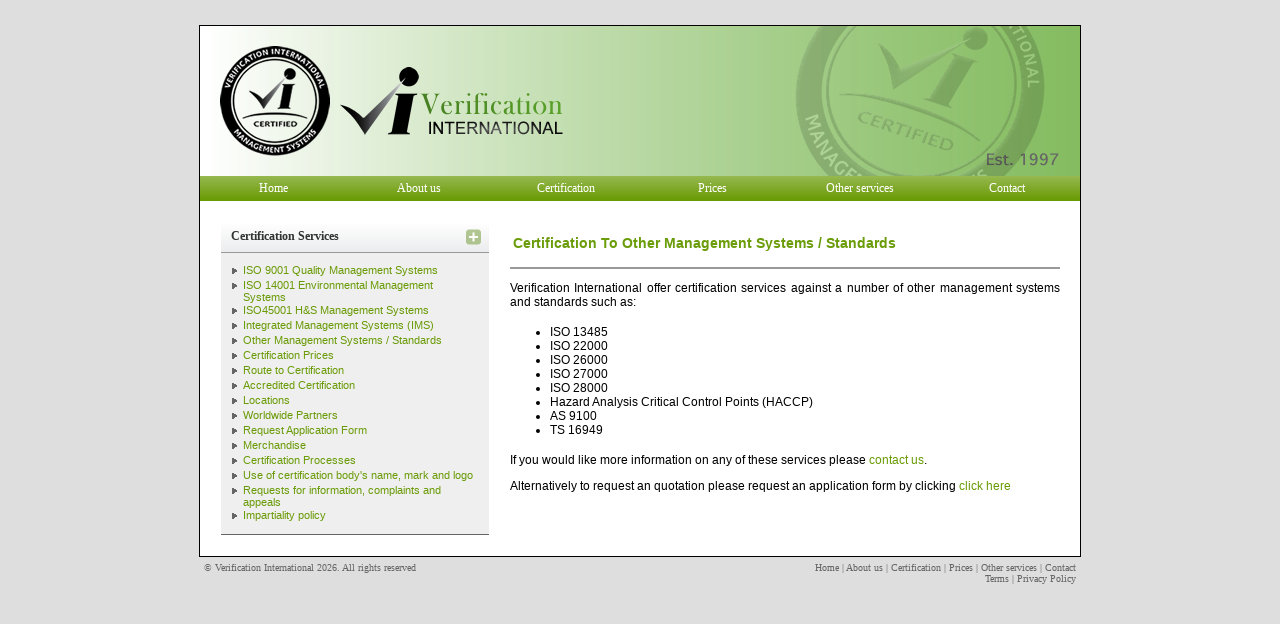

--- FILE ---
content_type: text/html; charset=UTF-8
request_url: http://www.verificationinternational.com/certification/other_sys.php
body_size: 2212
content:
<!DOCTYPE html PUBLIC "-//W3C//DTD XHTML 1.0 Transitional//EN" "http://www.w3.org/TR/xhtml1/DTD/xhtml1-transitional.dtd">
<html xmlns="http://www.w3.org/1999/xhtml">
<head>
<meta http-equiv="Content-Type" content="text/html; charset=UTF-8" />
<title>Vi - Verification International - Certification To Other Management Systems / Standards</title>
<style type="text/css">
<!--
body {
	background-color: #DEDEDE;
	margin-left: 0px;
	margin-top: 0px;
	margin-right: 0px;
	margin-bottom: 0px;
}
-->
</style>
<link href="../css/vi.css" rel="stylesheet" type="text/css" />

</head>

<body>
<table width="880" border="0" align="center" cellpadding="0" cellspacing="0">
  <tr>
    <td width="880" height="25" colspan="2" align="right" valign="middle" class="header_footer_txt">&nbsp;</td>
  </tr>
  <tr>
    <td colspan="2" class="layout_header_img">&nbsp;</td>
  </tr>
  <tr>
    <td colspan="2" align="center" class="layout_nav"><table width="880" border="0" align="center" cellpadding="0" cellspacing="0">
      <tr>
        <td width="146" align="center" valign="middle"><a href="../index.php" class="nav_txt">Home</a></td>
        <td width="146" align="center" valign="middle"><a href="../company/about.php" class="nav_txt">About us</a></td>
        <td width="146" align="center" valign="middle"><a href="index.php" class="nav_txt">Certification</a></td>
        <td width="146" align="center" valign="middle"><a href="prices.php" class="nav_txt">Prices</a></td>
        <td width="146" align="center" valign="middle"><a href="../other_serv/index.php" class="nav_txt">Other services</a></td>
        <td width="146" align="center" valign="middle"><a href="../company/contact.php" class="nav_txt">Contact</a></td>
      </tr>
    </table></td>
  </tr>
  <tr>
    <td colspan="2" class="layout_main"><table width="840" border="0" cellpadding="0" cellspacing="0">
      <tr>
        <td width="270" align="left" valign="top"><link href="/SpryAssets/SpryCollapsiblePanel.css" rel="stylesheet" type="text/css" />
<style type="text/css">
<!--
body {
	margin-left: 0px;
	margin-top: 0px;
	margin-right: 0px;
	margin-bottom: 0px;
}
-->
</style>
<script src="/SpryAssets/SpryCollapsiblePanel.js" type="text/javascript"></script>

<table width="270" border="0" cellspacing="0">
  <tr>
    <td><div id="CollapsiblePanel2" class="CollapsiblePanel">
      <div class="CollapsiblePanelTab" tabindex="0">Certification Services</div>
      <div class="CollapsiblePanelContent">
        <table width="100%" border="0" cellspacing="1" cellpadding="0">
          <tr>
            <td width="10" align="left" valign="top"><img src="/img/collapsable_panel/arrow.gif" width="8" height="14" /></td>
            <td align="left" valign="top"><a href="/certification/iso_9001_cert.php">ISO 9001 Quality Management Systems</a></td>
          </tr>
          <tr>
            <td align="left" valign="top"><img src="/img/collapsable_panel/arrow.gif" width="8" height="14" /></td>
            <td align="left" valign="top"><a href="/certification/iso_14001_cert.php">ISO 14001 Environmental Management Systems</a><a href="/other_serv/verification/csr/csr.php"></a></td>
          </tr>
          <tr>
            <td align="left" valign="top"><img src="/img/collapsable_panel/arrow.gif" width="8" height="14" /></td>
            <td align="left" valign="top"><a href="/certification/ohsas_18001_cert.php">ISO45001 H&amp;S Management Systems</a><a href="/other_serv/verification/complaints/complaints.php"></a></td>
          </tr>
          <tr>
            <td align="left" valign="top"><img src="/img/collapsable_panel/arrow.gif" width="8" height="14" /></td>
            <td align="left" valign="top"><a href="/certification/ims_cert.php">Integrated Management Systems (IMS)</a></td>
          </tr>
          <tr>
            <td align="left" valign="top"><img src="/img/collapsable_panel/arrow.gif" width="8" height="14" /></td>
            <td align="left" valign="top"><a href="/certification/other_sys.php">Other Management Systems / Standards</a></td>
          </tr>
          <tr>
            <td align="left" valign="top"><img src="/img/collapsable_panel/arrow.gif" width="8" height="14" /></td>
            <td align="left" valign="top"><a href="/certification/prices.php">Certification Prices</a></td>
          </tr>
          <tr>
            <td align="left" valign="top"><img src="/img/collapsable_panel/arrow.gif" width="8" height="14" /></td>
            <td align="left" valign="top"><a href="/certification/route.php">Route to Certification</a></td>
          </tr>
          <tr>
            <td align="left" valign="top"><img src="/img/collapsable_panel/arrow.gif" width="8" height="14" /></td>
            <td align="left" valign="top"><a href="/certification/accredited_certification.php">Accredited Certification</a></td>
          </tr>
          <tr>
            <td align="left" valign="top"><img src="/img/collapsable_panel/arrow.gif" width="8" height="14" /></td>
            <td align="left" valign="top"><a href="/certification/locations.php">Locations</a></td>
          </tr>
          <tr>
            <td align="left" valign="top"><img src="/img/collapsable_panel/arrow.gif" width="8" height="14" /></td>
            <td align="left" valign="top"><a href="/certification/partners.php">Worldwide Partners</a></td>
          </tr>
          <tr>
            <td align="left" valign="top"><img src="/img/collapsable_panel/arrow.gif" width="8" height="14" /></td>
            <td align="left" valign="top"><a href="/company/request_application.php">Request Application Form</a></td>
          </tr>
          <tr>
            <td align="left" valign="top"><img src="/img/collapsable_panel/arrow.gif" width="8" height="14" /></td>
            <td align="left" valign="top"><a href="/certification/merchandise.php">Merchandise</a></td>
          </tr>
          <tr>
            <td align="left" valign="top"><img src="/img/collapsable_panel/arrow.gif" width="8" height="14" /></td>
            <td align="left" valign="top"><a href="/certification/certification_processes.php">Certification Processes</a></td>
          </tr>
          <tr>
            <td align="left" valign="top"><img src="/img/collapsable_panel/arrow.gif" width="8" height="14" /></td>
            <td align="left" valign="top"><a href="/certification/logo_usage.php">Use of certification body's name, mark and logo</a></td>
          </tr>
          <tr>
            <td align="left" valign="top"><img src="/img/collapsable_panel/arrow.gif" width="8" height="14" /></td>
            <td align="left" valign="top"><a href="/certification/complaints_appeals.php">Requests for information, complaints and appeals</a></td>
          </tr>
          <tr>
            <td align="left" valign="top"><img src="/img/collapsable_panel/arrow.gif" width="8" height="14" /></td>
            <td align="left" valign="top"><a href="/certification/impartiality_policy.php">Impartiality policy</a></td>
          </tr>
        </table>
      </div>
    </div></td>
  </tr>
</table>
<script type="text/javascript">
<!--
var CollapsiblePanel2 = new Spry.Widget.CollapsiblePanel("CollapsiblePanel2");
//-->
</script>
</td>
        <td>&nbsp;</td>
        <td width="550" align="left" valign="top"><table width="550" border="0" cellspacing="0" cellpadding="0">
          <tr>
            <td class="layout_pg_title_area"><p>Certification To Other Management Systems / Standards</p>              </td>
          </tr>
          <tr>
            <td><p class="txt_standard_justify">Verification International offer certification services against a number of other management systems and standards such as:</p>
              <ul>
                <li class="txt_standard">ISO 13485</li>
                <li class="txt_standard">ISO 22000</li>
                <li class="txt_standard">ISO 26000</li>
                <li class="txt_standard">ISO 27000</li>
                <li class="txt_standard">ISO 28000</li>
                <li class="txt_standard">Hazard Analysis Critical Control Points (HACCP)</li>
                <li class="txt_standard">AS 9100</li>
                <li class="txt_standard">TS 16949</li>
              </ul>              
              <p class="txt_standard_justify">If you would like more information on any of these services please <a href="../company/contact.php">contact us</a>. </p>
              <p class="txt_standard_justify">Alternatively to request an quotation please request an application form by clicking <a href="../company/request_application.php">click here</a></p></td>
          </tr>
        </table></td>
      </tr>
    </table></td>
  </tr>
  <tr class="footer_row">
    <td class="footer_tb_lft"><span class="header_footer_txt">© Verification International <span class="txt_footer">2026</span>. All rights reserved</span></td>
    <td align="right" class="footer_tb_rft"><span class="header_footer_txt"><a href="http://www.verificationinternational.com/" class="header_footer_txt">Home</a> | <a href="http://www.verificationinternational.com/company/about.php" class="header_footer_txt">About us</a> | <a href="http://www.verificationinternational.com/certification/index.php" class="header_footer_txt">Certification</a> | <a href="http://www.verificationinternational.com/certification/prices.php" class="header_footer_txt">Prices</a> | <a href="http://www.verificationinternational.com/other_serv/index.php" class="header_footer_txt">Other services</a> | <a href="http://www.verificationinternational.com/company/contact.php" class="header_footer_txt">Contact</a><br />
          <a href="http://www.verificationinternational.com/terms.php" class="header_footer_txt">Terms</a> | <a href="http://www.verificationinternational.com/privacy.php" class="header_footer_txt">Privacy Policy</a></span></td>
  </tr>
</table>

<script defer src="https://static.cloudflareinsights.com/beacon.min.js/vcd15cbe7772f49c399c6a5babf22c1241717689176015" integrity="sha512-ZpsOmlRQV6y907TI0dKBHq9Md29nnaEIPlkf84rnaERnq6zvWvPUqr2ft8M1aS28oN72PdrCzSjY4U6VaAw1EQ==" data-cf-beacon='{"version":"2024.11.0","token":"6ae0d49cefd545028682b3aa15b76c22","r":1,"server_timing":{"name":{"cfCacheStatus":true,"cfEdge":true,"cfExtPri":true,"cfL4":true,"cfOrigin":true,"cfSpeedBrain":true},"location_startswith":null}}' crossorigin="anonymous"></script>
</body>
</html>


--- FILE ---
content_type: text/css
request_url: http://www.verificationinternational.com/css/vi.css
body_size: 862
content:
@charset "UTF-8";

/* ================================================================================
===================================================================================
                                  Vi CSS Document 
===================================================================================
================================================================================ */

/* =================================================================================

GENERIC PAGE LAYOUT - START

================================================================================= */

.layout_header_img {
	height: 150px;
	width: 880px;
	text-align: left;
	vertical-align: bottom;
	background-image: url(../img/pg_layout/header.jpg);
	background-repeat: no-repeat;
	background-position: left top;
	border-top-width: thin;
	border-right-width: thin;
	border-left-width: thin;
	border-top-style: solid;
	border-right-style: solid;
	border-left-style: solid;
	border-top-color: #000000;
	border-right-color: #000000;
	border-left-color: #000000;
}
.layout_nav {
	height: 25px;
	width: 880px;
	text-align: center;
	vertical-align: middle;
	border-right-width: thin;
	border-left-width: thin;
	border-right-style: solid;
	border-left-style: solid;
	border-right-color: #000000;
	border-left-color: #000000;
	background-image: url(../img/pg_layout/nav.jpg);
	background-repeat: no-repeat;
	background-position: left top;
}
.layout_main {
	background-color: #FFFFFF;
	text-align: left;
	vertical-align: top;
	padding: 20px;
	width: 880px;
	border-right-width: thin;
	border-bottom-width: thin;
	border-left-width: thin;
	border-right-style: solid;
	border-bottom-style: solid;
	border-left-style: solid;
}

/* =================================================================================

GENERIC PAGE LAYOUT - END

================================================================================= */

/* =================================================================================

SUB PAGE LAYOUT - START

================================================================================= */

.layout_pg_title_area {
	width: 550px;
	font-family: Geneva, Verdana, Arial;
	font-size: 14px;
	color: #6B9C09;
	text-align: left;
	vertical-align: top;
	border-bottom-width: 2px;
	border-bottom-style: solid;
	border-bottom-color: #999999;
	font-weight: bold;
	padding-bottom: 2px;
	padding-right: 3px;
	padding-left: 3px;
}
/* =================================================================================

SUB PAGE LAYOUT - END

================================================================================= */

/* =================================================================================

FONTS - START

================================================================================= */
.header_footer_txt {
	font-family: Geneva, Verdana;
	font-size: 10px;
	color: #666666;
}
a.header_footer_txt:link {
	font-family: Geneva, Verdana;
	font-size: 10px;
	color: #666666;
	text-decoration: none;
}
a.header_footer_txt:hover {
	font-family: Geneva, Verdana;
	font-size: 10px;
	color: #6A9A06;
	text-decoration: none;
}
a.header_footer_txt:visited {
	font-family: Geneva, Verdana;
	font-size: 10px;
	color: #666666;
	text-decoration: none;
}
.nav_txt {
	font-family: Geneva, Verdana;
	font-size: 12px;
	color: #FFFFFF;
}
a.nav_txt:link {
	font-family: Geneva, Verdana;
	font-size: 12px;
	color: #FFFFFF;
	text-decoration: none;
}
a.nav_txt:hover {
	font-family: Geneva, Verdana;
	font-size: 12px;
	color: #FFFFFF;
	text-decoration: none;
}
a.nav_txt:visited {
	font-family: Geneva, Verdana;
	font-size: 12px;
	color: #FFFFFF;
	text-decoration: none;
}
.txt_standard {
	font-family: Geneva, Verdana, Arial;
	font-size: 12px;
	color: #000000;
}
.txt_standard_justify {
	font-family: Geneva, Verdana, Arial;
	font-size: 12px;
	color: #000000;
	text-align: justify;
}
.txt_standard_bold {
	font-family: Geneva, Verdana, Arial;
	font-size: 12px;
	color: #000000;
	font-weight: bold;
}
.txt_standard_red {
	font-family: Geneva, Verdana, Arial;
	font-size: 12px;
	color: #CC0000;
}
a.txt_standard:link {
	color: #205090;
	text-decoration: none;
}
a.txt_standard:hover {
	color: #205090;
	text-decoration: none;
}
a.txt_standard:visited {
	color: #205090;
	text-decoration: none;
}
a:link {
	color: #6A9B07;
	text-decoration: none;
}
a:hover {
	color: #6A9B07;
	text-decoration: none;
}
a:visited {
	color: #6A9B07;
	text-decoration: none;
}
.float {
	float: right;
	padding-left: 20px;
}
.txt_standard_bold_center {
	font-family: Geneva, Verdana, Arial;
	font-size: 12px;
	color: #000000;
	font-weight: bold;
	text-align: center;
}
.txt_title_bold_center {
	font-family: Geneva, Verdana, Arial;
	font-size: 16px;
	color: #000000;
	font-weight: bold;
	text-align: center;
}
a.picture:link {
	color: #FFFFFF;
	text-decoration: none;
}
a.picture:hover {
	color: #FFFFFF;
	text-decoration: none;
}
a.picture:visited {
	color: #FFFFFF;
	text-decoration: none;
}
.footer_tb_lft {
	text-align: left;
	vertical-align: top;
	width: 440px;
	padding-top: 5px;
	padding-bottom: 5px;
	padding-left: 5px;
}
.footer_tb_rft {
	text-align: right;
	vertical-align: top;
	width: 440px;
	padding-top: 5px;
	padding-bottom: 5px;
	padding-right: 5px;
}


--- FILE ---
content_type: text/css
request_url: http://www.verificationinternational.com/SpryAssets/SpryCollapsiblePanel.css
body_size: 1376
content:
@charset "UTF-8";

/* =================================================================================

SPRY COLLAPSIBLE PANEL CSS

================================================================================= */

/* SpryCollapsiblePanel.css - Revision: Spry Preview Release 1.4 */

/* Copyright (c) 2006. Adobe Systems Incorporated. All rights reserved. */

/* This is the selector for the main CollapsiblePanel container. For our
 * default style, the CollapsiblePanel is responsible for drawing the borders
 * around the widget.
 *
 * If you want to constrain the width of the CollapsiblePanel widget, set a width on
 * the CollapsiblePanel container. By default, our CollapsiblePanel expands horizontally to fill
 * up available space.
 *
 * The name of the class ("CollapsiblePanel") used in this selector is not necessary
 * to make the widget function. You can use any class name you want to style the
 * CollapsiblePanel container.
 */
.CollapsiblePanel {
	margin: 0px;
	padding: 0px;
}

/* This is the selector for the CollapsiblePanelTab. This container houses
 * the title for the panel. This is also the container that the user clicks
 * on to open or close the panel.
 *
 * The name of the class ("CollapsiblePanelTab") used in this selector is not necessary
 * to make the widget function. You can use any class name you want to style an
 * CollapsiblePanel panel tab container.
 */
.CollapsiblePanelTab {
	cursor: pointer;
	-moz-user-select: none;
	-khtml-user-select: none;
	font-family: Verdana;
	font-size: 12px;
	font-weight: bold;
	color: #333333;
	height: 23px;
	vertical-align: middle;
	padding-left: 10px;
	padding-right: 10px;
	background-image: url(../img/collapsable_panel/collapsable_closed.png);
	margin: 0px;
	background-repeat: no-repeat;
	background-position: right top;
	text-align: left;
	padding-top: 7px;
	padding-bottom: 0px;
	border-bottom-width: 1px;
	border-bottom-style: inset;
	border-bottom-color: #999999;
}

/* This is the selector for a CollapsiblePanel's Content area. It's important to note that
 * you should never put any padding on the content area element if you plan to
 * use the CollapsiblePanel's open/close animations. Placing a non-zero padding on the content
 * element can cause the CollapsiblePanel to abruptly grow in height while the panels animate.
 *
 * The name of the class ("CollapsiblePanelContent") used in this selector is not necessary
 * to make the widget function. You can use any class name you want to style a
 * CollapsiblePanel content container.
 */
.CollapsiblePanelContent {
	margin: 0px;
	font-family: Geneva, Verdana, Arial;
	font-size: 11px;
	color: #000000;
	background-color: #EFEFEF;
	padding: 10px;
	border-bottom-width: 1px;
	border-bottom-style: inset;
	border-bottom-color: #666666;
}

/* An anchor tag can be used inside of a CollapsiblePanelTab so that the
 * keyboard focus ring appears *inside* the tab instead of around the tab.
 * This is an example of how to make the text within the anchor tag look
 * like non-anchor (normal) text.
 */
.CollapsiblePanelTab a {
	color: black;
	text-decoration: none;
}

/* This is an example of how to change the appearance of the panel tab that is
 * currently open. The class "CollapsiblePanelOpen" is programatically added and removed
 * from panels as the user clicks on the tabs within the CollapsiblePanel.
 */
.CollapsiblePanelOpen .CollapsiblePanelTab {
	background-image: url(../img/collapsable_panel/collapsable_open.png);
	border-bottom-width: 1px;
	border-bottom-style: solid;
	border-bottom-color: #FFFFFF;
}

/* This is an example of how to change the appearance of the panel tab as the
 * mouse hovers over it. The class "CollapsiblePanelTabHover" is programatically added
 * and removed from panel tab containers as the mouse enters and exits the tab container.
 */
.CollapsiblePanelTabHover,  .CollapsiblePanelOpen .CollapsiblePanelTabHover {
	background-image: url(../img/collapsable_panel/collapsable_closed.png);
	color: #666666;
}

/* This is an example of how to change the appearance of all the panel tabs when the
 * CollapsiblePanel has focus. The "CollapsiblePanelFocused" class is programatically added and removed
 * whenever the CollapsiblePanel gains or loses keyboard focus.
 */
.CollapsiblePanelFocused .CollapsiblePanelTab {
}
